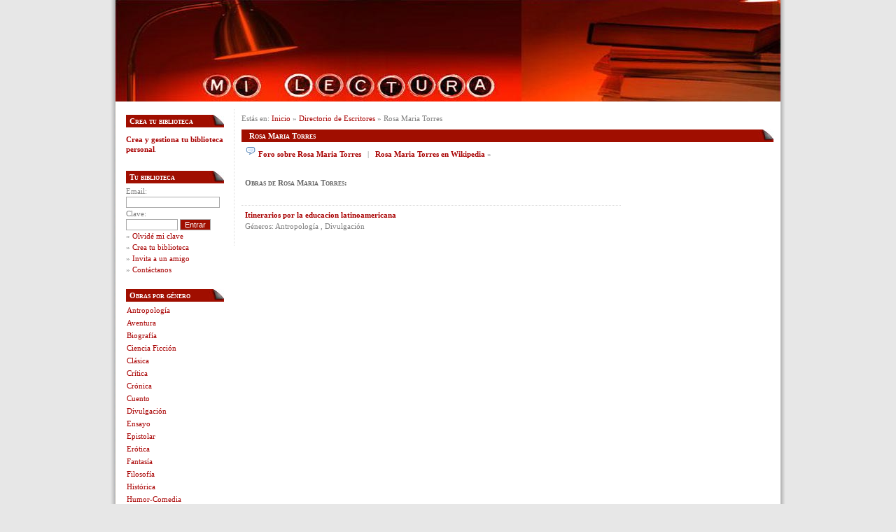

--- FILE ---
content_type: text/html
request_url: http://www.milectura.com/escritores/R/escritor.php?autor=2868&letra=R
body_size: 3643
content:
<!DOCTYPE html PUBLIC "-//W3C//DTD XHTML 1.0 Transitional//EN"
		 "http://www.w3.org/TR/xhtml1/DTD/xhtml1-transitional.dtd">
<html xmlns="http://www.w3.org/1999/xhtml" lang="es">
<head>
	
	
	<meta http-equiv="Content-Type" content="text/html; charset=iso-8859-1" />
		
	<title>Rosa Maria Torres | Obras y Foro | miLectura.com</title>
	<meta http-equiv="title" content="Rosa Maria Torres | Obras y Foro | miLectura.com" />
	<META NAME="KEYWORDS" CONTENT="libros,obras literarias,lectura,bibliotecas, biblioteca personal,escritores,best sellers,géneros,literatura,novela,ciencia ficción,misterio,terror,novela negra,cuentos,ensayos,erótica,poesía,humor,comedia,aventuras,bélicas,policíacas,crónica,textos lúdicos">
	<META NAME="DESCRIPTION" CONTENT="Gestiona tu biblioteca personal por obras, géneros y autores; controla en todo momento a quién prestas tus libros, descarga en tu ordenador el listado de tu biblioteca; Invita a tus conocidos a consultar tu biblioteca; Participa y consulta en los foros sobre tus libros y autores preferidos.">
	<META NAME="GOOGLEBOT" CONTENT="INDEX,FOLLOW,ALL">
	<META NAME="ROBOTS" CONTENT="INDEX,FOLLOW,ALL">
	<META NAME="NOW" CONTENT="2010-08-12 17:40"> 
	<META NAME="REVIEW" CONTENT="2010-08-12">
	<META NAME="REVISIT" CONTENT="7 days">
	<META NAME="REVISIT-AFTER" CONTENT="7 DAYS">
	
	<link rel="STYLESHEET" type="text/css" href="/estilo.css" />
		
	<script language="JavaScript">
	function Login()
	{
		if (document.flogin.xemail.value=="")
			alert("Es necesario indicar el email");
		else if (!CyJS_Utils_IsEmailValid(document.flogin.xemail.value))
			alert("El formato del email indicado no es correcto");
		else if (document.flogin.xclave.value=="")
			alert("Es necesario indicar la clave de acceso");
		else
			document.flogin.submit();
	}

	function CyJS_Utils_IsEmailValid(checkThisEmail)
	{
		var myEMailIsValid = true;
		var myAtSymbolAt = checkThisEmail.indexOf('@');
		var myLastDotAt = checkThisEmail.lastIndexOf('.');
		var mySpaceAt = checkThisEmail.indexOf(' ');
		var myLength = checkThisEmail.length;
		if (myAtSymbolAt < 1 )
		 {myEMailIsValid = false}
		if (myLastDotAt < myAtSymbolAt)
		 {myEMailIsValid = false}
		if (myLength - myLastDotAt <= 2)
		 {myEMailIsValid = false}
		if (mySpaceAt != -1)
		 {myEMailIsValid = false}
		return myEMailIsValid
	}
	</script>
					
	<script type="text/javascript">
	  var _gaq = _gaq || [];
	  _gaq.push(['_setAccount', 'UA-17397961-4']);
	  _gaq.push(['_trackPageview']);
	
	  (function() {
	    var ga = document.createElement('script'); ga.type = 'text/javascript'; ga.async = true;
	    ga.src = ('https:' == document.location.protocol ? 'https://ssl' : 'http://www') + '.google-analytics.com/ga.js';
	    var s = document.getElementsByTagName('script')[0]; s.parentNode.insertBefore(ga, s);
	  })();
	</script></head>
<body>
		
<table width="966" align="center" border="0" cellpadding="0" cellspacing="0">
<tr>
	<td style="width:8px; background-image:url(/img/sombra_left.gif); background-repeat:repeat-y;"></td>
	<td style="width:950px;">
	
<div id="header">
	<a href="/"><img src="/img/trans.gif" width="560" height="145" border="0" /> </a>
</div>


<div id="main"> 


<div id="cuerpo">

	<div class="centro-largo">


		<div class="breadcrum">
		Estás en: <a href="/">Inicio</a>
					&raquo; <a href="/escritores/R/">Directorio de Escritores</a>
				&raquo; Rosa Maria Torres		</div>

		<h1>&nbsp; Rosa Maria Torres</h1>

		
		<div style="margin:5px;">
			<a href="/foros/foro-escritor.php?escritor=2868"><img src="/img/ico_notas2.gif" border="0" alt="" />
			<strong>Foro sobre Rosa Maria Torres</strong></a>
				&nbsp; | &nbsp;
			<a href="http://es.wikipedia.org/wiki/Rosa Maria Torres" target="_blank">
			<strong>Rosa Maria Torres en Wikipedia</strong></a> &raquo;
		</div>
			
		<br />
		
		<h2 style="background-image:none; background-color:#FFFFFF; color:#666666;">Obras de Rosa Maria Torres:</h2>
		
		<div style="float:left; width:72%; margin-top:10px;">

			
			<div style="float:left; width:99%; margin-top:10px;">
				<ul>
											<li style="padding:5px; margin-bottom:5px; border-top:1px dotted #dddddd">
								<a href='/foros/foro-obra.php?obra=3397' title='Ver foro de Itinerarios por la educacion latinoamericana'><strong>Itinerarios por la educacion latinoamericana</strong></a>
								<br />Géneros: Antropología								, Divulgación							</li>
									</ul>
			</div>

		</div> <!-- end contenedor -->


		<!--<div class="right-rail">-->
		<div style="float:right;">

		</div>


	</div> <!-- end class="centro-corto" -->

	
</div>


	<script language="Javascript">
	<!--
		function ayuda()
		{
			window.open('ayuda.php','ayuda','width=600,height=400,screenX=0,screenY=0,top=10,left=200,titlebar=no,location=no,toolbar=no,directories=no,menubar=no,resizable=yes,scrollbars=yes,status=no');
		}
	//-->
	</script>

<div id="left-rail">

						<h2>Crea tu biblioteca</h2>
				<p>
					<a href="/registro.php?registro=1"><strong>Crea y gestiona tu biblioteca personal</strong></a>.
					<br /><br />
				</p>

				<FORM name="flogin" action="/login.php" method="post" id="flogin" style="margin-bottom:20px;">
										<h2>Tu biblioteca</h2>
					 Email: <input type="text" name="xemail" value="" size="20" /><br />
					 Clave:<br /> <input type="password" name="xclave" value="" size="10" />
					 <input type="button" value="Entrar" onClick="Login();" class="btn" />
					 <br />&raquo; <a href="/recordatorio.php">Olvid&eacute; mi clave</a>
					 <br />&raquo; <a href="/registro.php?registro=1">Crea tu biblioteca</a>
					 <br />&raquo; <a href='/invitacion.php'>Invita a un amigo</a>
					 <br />&raquo; <a href='/contacto.php'>Cont&aacute;ctanos</a>
					</b>
				</FORM>
			
		
		<h2>Obras por género</h2>
		
		<ul>
			<li class="left-genero"><a href="/libros/antropología/">Antropología</a></li>
			<li class="left-genero"><a href="/libros/aventura/">Aventura</a></li>
			<li class="left-genero"><a href="/libros/biografía/">Biografía</a></li>
			<li class="left-genero"><a href="/libros/ciencia-ficción/">Ciencia Ficción</a></li>
			<li class="left-genero"><a href="/libros/clásica/">Clásica</a></li>
			<li class="left-genero"><a href="/libros/crítica/">Crítica</a></li>
			<li class="left-genero"><a href="/libros/crónica/">Crónica</a></li>
			<li class="left-genero"><a href="/libros/cuento/">Cuento</a></li>
			<li class="left-genero"><a href="/libros/divulgación/">Divulgación</a></li>
			<li class="left-genero"><a href="/libros/ensayo/">Ensayo</strong></a></li>
			<li class="left-genero"><a href="/libros/epistolar/">Epistolar</a></li>
			<li class="left-genero"><a href="/libros/erótica/">Erótica</a></li>
			<li class="left-genero"><a href="/libros/fantasía/">Fantasía</a></li>
			<li class="left-genero"><a href="/libros/filosofía/">Filosofía</a></li>
			<li class="left-genero"><a href="/libros/histórica/">Histórica</a></li>
			<li class="left-genero"><a href="/libros/humor-comedia/">Humor-Comedia</a></li>
			<li class="left-genero"><a href="/libros/misterio-intriga/">Misterio-Intriga</a></li>
			<li class="left-genero"><a href="/libros/motivación-ayuda/">Motivación-Ayuda</a></li>
			<li class="left-genero"><a href="/libros/narrativa/">Narrativa</a></li>
			<li class="left-genero"><a href="/libros/novela-negra/">Novela Negra</a></li>
			<li class="left-genero"><a href="/libros/poesía/">Poesía</a></li>
			<li class="left-genero"><a href="/libros/policíaca/">Policíaca</a></li>
			<li class="left-genero"><a href="/libros/política/">Política</a></li>
			<li class="left-genero"><a href="/libros/religión/">Religión</a></li>
			<li class="left-genero"><a href="/libros/romántica/">Romántica</a></li>
			<li class="left-genero"><a href="/libros/teatro/">Teatro</a></li>
			<li class="left-genero"><a href="/libros/terror/">Terror</a></li>
		</ul>
		
		<br />

				
			<h2>Webs amigas</h2>
			<p>
				<a href="http://www.escueladeescritores.com" target="_blank">EscuelaDeEscritores</a><br />
				Talleres de creación literaria para escritores aficionados, profesionales e instituciones.
				<br />
			</p>
			<p>
				<a href="http://www.sinjania.es" target="_blank">Taller de escritura</a><br />
				Sinjania. Talleres de escritura.
				<br />
			</p>
			<p>
				<a href="http://www.mifotoblog.com" target="_blank">Blogs y fotografía</a><br />
				Tu blog de fotografía, tu fotoblog, tu álbum de fotos, tu página web gratis.
				<br />
			</p>
				
		
		<p>
			<a href="http://www.mcu.es/libro/MC/PFL/index.html" target="_blank">
			<img src="/img/logo_plan_fomento.jpg" alt="Plan Fomento de la Lectura" border="0" /></a>
		</p>
		
		<br />
		
		<!--
			<p>
			<a href="http://www.danielestulin.com" target="_blank">
			<b>Daniel Estulin</b></a><br />
			Uno de los periodistas de investigación más importantes.
			<br /><br />
			</p>
		-->

</div>

			<br style="clear:both;" />

		</div>
		<!-- end div "main"> -->

		<div id="footer">
			&copy; 2007 miLectura.com
			&nbsp;&nbsp;
			<!--<a href="/aviso_legal.php">Aviso Legal</a> &nbsp;|&nbsp; -->
			<!--<a href="/nosotros.php">Nosotros</a> &nbsp;|&nbsp;  -->
			<a href="/contacto.php">Cont&aacute;ctanos</a> <!--&nbsp;|&nbsp; -->
			<!--<a href="/ayuda.php?preg=0">Ayuda</a> &nbsp;|&nbsp; -->
			<!--<a href="/mapa_web.php">Mapa web</a> &nbsp;&nbsp;-->
		</div>

	</td>
	<td style="width:8px; background-image:url(/img/sombra_right.gif); background-repeat:repeat-y;"></td>
</tr>
</table>

</body>
</html>

--- FILE ---
content_type: text/css
request_url: http://www.milectura.com/estilo.css
body_size: 1683
content:
body {
	font-family:Verdana;
	font-size:11px;
	color: gray;
	border:0px;
	margin:0;
	padding:0;
	line-height:1.5em;
	background-color:#e7e7e7; /*dddbc0*/
}

#footer { float:left; width:100%; text-align:center; padding:20px 0px 10px 0px; border-top:1px solid #dddddd; background-color:#FFFFFF; }

#header { width:950px; height:151px; margin-left:auto; margin-right:auto; margin-bottom:0px;
			background-image:url(img/header.jpg);
			background-repeat:no-repeat;
			background-position:top left;
			background-color:#FFFFFF;
		}	


#main { width:950px; margin-left:auto; margin-right:auto; background-color:#FFFFFF; }


#left-rail { width:140px; float:left; padding:10px 3px 0px 15px; border:0px solid blue; }

	#left-rail p { margin:10px 0px 10px 0px; line-height:14px; }
	
	
#cuerpo { width:760px; float:right; padding:0px 0px 10px 10px; margin:5px 10px 0px 0px; border-left:1px dotted #dddddd; background-color:#FFFFFF; }

	.centro-largo { width:760px; float:left; background-color:#FFFFFF; }  /* Cuerpo sin right-rail */
	.centro-corto { width:620px; float:left; background-color:#FFFFFF; }  /* Cuerpos con los 130px de right-rail */
	.right-rail   { width:130px; float:right; padding-left:5px;	}



.bloque { float:left; height:70px; border-right:1px dotted #dddddd; padding:3px; padding-left:5px; margin:0px; margin-right:5px; }

.home-left { float:left; width:215px; margin:10px 0px 0px 0px; }
.home-right { float:right; width:510px; margin:10px 0px 10px 0px; }
.obras-comments { float:right; width:510px; }
.dir-tit { float:left; width:100%; padding:0px; }
.dir-abc { float:left; width:490px; font-size:11px; padding:5px 0px 5px 10px; }

.home-leidos { padding:0px 0px 0px 3px; border-top:1px dotted #DDDDDD; line-height:15px; }

.left-genero { width:125px; }

/* Selectores y objetos simples ------------------------------------------------------------- */

a {	color:#A80000; text-decoration:none; /*text-shadow: 3px 3px 5px red;*/  }
a:hover { color:#CE0000; text-decoration:underline; }

ul { margin: 0;	padding:0; }
li { margin:0px; list-style-type:none; padding:1px; /*list-style : none;*/ }

/*
	H1 : no usada
	H2 : Cabeceras de secciones (left-rail)
	H3 : Cabeceras de cuerpo
	h3 : Otros textos (tipo campos de formulario)
*/
h1,h2,h3 { background-image:url(img/pliegue.jpg);
	 background-repeat:no-repeat;
	 background-position:top right;
	 padding: 1px 1px 1px 5px;
	 margin: 3px 0px 3px 0px;
	font-variant:small-caps;
	font-size:11px;
	font-weight:bold;
	color: white;
	margin:	 3px 0px 3px 0px;
	background-color:#a00e00;
}
h4 { width:150px; float:left; font-size:11px; font-weight:bold; text-align:left;  margin:0px; padding:0px;}
h5 { width:130px; float:left; font-size:11px; font-weight:normal; text-align:right;  margin:0px; padding:0px; margin-right:10px;}

form p { margin:5px; }
input  { font-size:11px; border:1px solid #aaaaaa; }
select { font-size:11px; margin:1px; }

/* Botones */
.btn { background-color:#a00e00; color:#FFFFFF;	font-weight:normal; }

/* Barra de camino recorrido */
.breadcrum { margin:5px 0px 8px 0px; padding:0px; }
.breadcrum .lib_left {float:left; text-align:left; }
.breadcrum .lib_right { text-align:right; }

/* Post obras ------------------------------------------------------------------------ */

.post { width:95%; margin:10px 10px 0px 10px; padding:0px 0px 10px 0px; border-bottom:1px dotted #CCCCCC; }
	.post .titulo { width:100%; font-size:14px; font-weight:bolder; padding:3px 0px 3px 7px; background-color:#EEEEEE; }
	.post .usuario { margin:3px 0px 0px 7px; font-weight:normal; }
	.post .texto { width:99%; padding:7px 6px 5px 7px; color:#000000; background-color:#FFFFFF; }
	.post .responder { padding:0px 0px 0px 5px; }



/* Otros componentes ------------------------------------------------------------------------ */


/* Submenu Cta Usuario */

.submenu { float:left; border-bottom:1px solid silver; margin-bottom:18px; }
	.submenu li { float:left; margin-left:10px;	margin-right:12px; text-align:center;  }

/* Listados de resultados */
.listado { float:left; margin:0; padding:0;}
	.listado ul { float:left; margin:0px; padding:0px; border-bottom:1px solid silver;  /*border: 1px solid blue;*/}
	.listado li { float:left; margin:0px; margin-top:10px; padding-left:2px; padding-right:2px; /*border: 1px solid blue;*/ }


/* Contenedor: contenedor general de DOS COLUMNAS: formularios, etc... */
.contenedor { float:left; width:100%; padding:0px; }
	.contenedor .c-left  { float:left; }
	.contenedor .c-right { float:left; }

		.contenedor p { float:left; margin-bottom:5px;}
			.contenedor h4 { width:160px; float:left; }
			.contenedor input { font-size:11px; background-color: #ffffff;}
		.contenedor row { margin:0px; padding:0px; }





